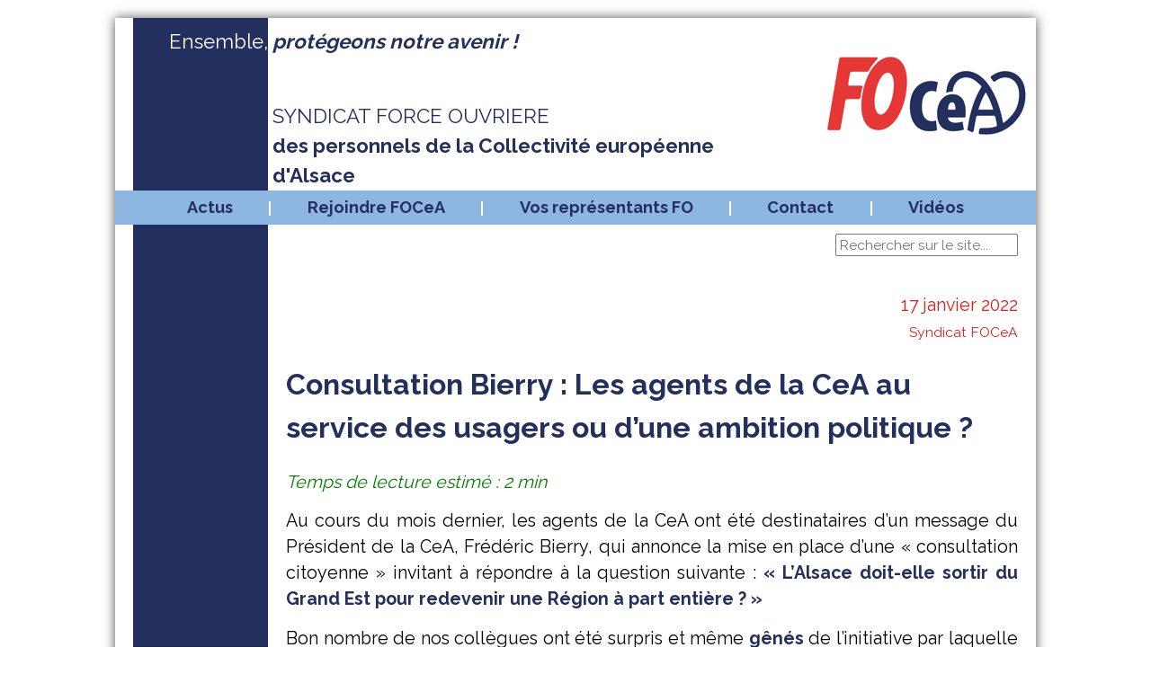

--- FILE ---
content_type: text/html; charset=UTF-8
request_url: https://www.fodpt68.fr/2022/01/17/consultation-bierry-les-agents-de-la-cea-au-service-des-usagers-ou-dune-ambition-politique/
body_size: 5335
content:
<!doctype html>
<!--[if lte IE 7]> <html class="no-js ie67 ie678" lang="fr"> <![endif]-->
<!--[if IE 8]> <html class="no-js ie8 ie678" lang="fr"> <![endif]-->
<!--[if IE 9]> <html class="no-js ie9" lang="fr"> <![endif]-->
<!--[if gt IE 9]> <!--><html class="no-js" lang="fr"> <!--<![endif]-->
<head>
		<meta charset="UTF-8">
		<!--[if IE]><meta http-equiv="X-UA-Compatible" content="IE=edge"><![endif]-->
		<title>Syndicat FO des personnels de la CeA</title>
		<meta name="viewport" content="width=device-width, initial-scale=1.0">
		<!--[if lt IE 9]>
		<script src="//html5shiv.googlecode.com/svn/trunk/html5.js"></script>
		<![endif]-->
		<link href='https://fonts.googleapis.com/css?family=Raleway:400,700' rel='stylesheet' type='text/css'>
        <link rel="stylesheet" href="https://dev.fodpt68.fr/wp-content/themes/FOdpt68/css/knacss.css" media="all">
		<link rel="stylesheet" href="https://dev.fodpt68.fr/wp-content/themes/FOdpt68/style.css" media="all">
</head>
<body>

    <div class="inner center shadow mbm">
        <header id="header" role="banner" class="line plm center w100">
            <div id="ensemble" class="col w150p">
            	<p>Ensemble,</p>
            </div>
            <div id="construisons" class="col txtfoblue">
                    <p>
                        <span class="visiblewhenmobilephone">Ensemble,</span><strong><i> protégeons notre avenir !</i></strong>
                    </p>
                    <p>
                        <br />SYNDICAT FORCE OUVRIERE<br /><strong>des personnels de la Collectivité européenne d'Alsace</strong>
                    </p>

            </div>
            <div id="logo" class="col push w30">
                    <p>
                        <img src="https://www.fodpt68.fr/wp-content/uploads/2021/01/FOCeA-banniere.png" alt="FOdpt68">
                    </p>
            </div>
            <div class="visiblewhenmobilephone txtcenter">
                    <p>
                        <img src="https://www.fodpt68.fr/wp-content/uploads/2021/01/FOCeA-banniere.png" alt="FOdpt68" width="25%" height="25%">
                    </p>
            </div>
       </header>



		<nav role="navigation" id="primary-nav" class="center bgfolightblue">
			<div class="menu-menu-principal-container"><ul id="menu-menu-principal" class="menu"><li id="menu-item-25" class="menu-item menu-item-type-taxonomy menu-item-object-category current-post-ancestor current-menu-parent current-post-parent menu-item-25"><a href="https://www.fodpt68.fr/category/actualites/">Actus</a></li>
<li id="menu-item-7142" class="menu-item menu-item-type-post_type menu-item-object-page menu-item-7142"><a href="https://www.fodpt68.fr/rejoindre-focea/">Rejoindre FOCeA</a></li>
<li id="menu-item-20" class="menu-item menu-item-type-taxonomy menu-item-object-category menu-item-20"><a href="https://www.fodpt68.fr/category/vos-representants-fo/">Vos représentants FO</a></li>
<li id="menu-item-50" class="menu-item menu-item-type-post_type menu-item-object-page menu-item-50"><a href="https://www.fodpt68.fr/contact/">Contact</a></li>
<li id="menu-item-1324" class="menu-item menu-item-type-taxonomy menu-item-object-category menu-item-1324"><a href="https://www.fodpt68.fr/category/videos/">Vidéos</a></li>
</ul></div>		</nav>
    

        <div class="center plm">
            <div id="main" role="main" class="row">
                <div id="barregauche" class="col w150p pam aside">
                    <!-- Barre de gauche -->
                </div>
                
                <div class="col content">
				
					<div id="searchzone" class="txtright prm pts">	
						<aside><div class="search-box">
	<form method="get" id="searchform" action="https://www.fodpt68.fr/">
		<input type="text" value="" name="s" id="s" maxlength="45" placeholder="Rechercher sur le site..." />
	</form>
</div></aside>					</div>
					
					<div class="pam ptl pbl">
						<article class="post">
	<p class="txtright txtfored">17 janvier 2022<br /><small>Syndicat FOCeA</small></p>
	
	<h1 class="txtfoblue"><a href="https://www.fodpt68.fr/2022/01/17/consultation-bierry-les-agents-de-la-cea-au-service-des-usagers-ou-dune-ambition-politique/" rel="bookmark">Consultation Bierry : Les agents de la CeA au service des usagers ou d’une ambition politique ?</a></h1>                   
	<div class="mbl article_content" style="text-align: justify;">
		<p><span style="color: #008000;"><em>Temps de lecture estimé : 2 min<br />
</em></span></p>
<p>Au cours du mois dernier, les agents de la CeA ont été destinataires d’un message du Président de la CeA, Frédéric Bierry, qui annonce la mise en place d&rsquo;une « consultation citoyenne » invitant à répondre à la question suivante : <strong>« L’Alsace doit-elle sortir du Grand Est pour redevenir une Région à part entière ? »</strong></p>
<p>Bon nombre de nos collègues ont été surpris et même <strong>gênés</strong> de l&rsquo;initiative par laquelle le Président, après avoir plaidé ouvertement pour les « avantages » à sortir de la Région Grand-Est, leur a demandé de <strong>promouvoir la participation à cette consultation</strong> plus ou moins « citoyenne », de participer au débat et de s&rsquo;associer aux initiatives des élus cantonaux.</p>
<h1 style="text-align: center;"><strong><span style="color: #ff0000;">Mélange des genres &#8230; </span></strong></h1>
<p>Pour le syndicat FOCeA, l<strong>es agents sont avant tout au service des usagers et non pas des politiques</strong>. Il ne relève pas de leurs missions de s&rsquo;associer à ce type de débat. Ce dangereux mélange des genres nous semble <strong>contraire au principe de neutralité du service public</strong> qui interdit au fonctionnaire de faire de sa fonction l&rsquo;instrument d&rsquo;une <strong>propagande quelconque</strong>.</p>
<p>C&rsquo;est ce qui a conduit le secrétaire général de <strong>la Confédération FORCE OUVRIERE</strong>, Yves VEYRIER, à s&rsquo;adresser au gouvernement le 28 décembre dernier pour <strong>dénoncer ces dysfonctionnements</strong> et s&rsquo;interroger sur le bien fondé mais aussi sur la portée politique de cette consultation, <strong>dépourvue de tout cadre organisé et donc de légitimité</strong> :</p>
<p>&nbsp;</p>
<div style="text-align: center;"><a href="https://www.fodpt68.fr/wp-content/uploads/2022/01/Consultation-citoyenne-CEA-Confédération-FO-20211228.pdf" target="_blank" rel="noopener"><img fetchpriority="high" decoding="async" class="alignnone" src="https://www.fodpt68.fr/wp-content/uploads/2022/01/Consultation-citoyenne-CEA-Confédération-FO-20211228.jpg" alt="" width="265" height="375" /></a></div>
<p>En effet, il n&rsquo;aura échappé à personne que n&rsquo;importe qui peut mettre un, dix ou cent bulletins dans l&rsquo;urne en mettant à chaque fois un nom différent. En ce qui concerne le positionnement des urnes, <strong>leur installation dans les lieux ou endroits uniquement accessibles aux agents</strong> (entrées réservées du personnel, cantine du HDD Strasbourg, &#8230;.) est tout simplement <strong>inacceptable</strong>. Pour FO, les urnes de la République ont seulement leur place dans un bureau de vote !</p>
<p>Vu <strong>le désordre et l&rsquo;ambiance délétère</strong> régnant au sein des services de la CeA depuis plus d&rsquo;un an, nous pensons à FO que la priorité est <strong>déjà d&rsquo;essayer de faire fonctionner correctement cette Collectivité</strong> tant souhaitée par les élus et dans <strong>laquelle les agents ne se retrouvent pas </strong>forcément, avant de vouloir acquérir de nouvelles compétences qui auront nécessairement des incidences sur le quotidien de certains d&rsquo;entre eux.</p>
<p>En tout état de cause, le <strong>syndicat FOCeA</strong> ne tolérera pas que des agents puissent <strong>subir de quelconques représailles ou remarques</strong> parce qu&rsquo;ils n&rsquo;auraient pas choisi de s&rsquo;inscrire dans les projets politiques du Président en participant ou non à cette consultation.</p>
<p>Si vous avez des questions ou si vous rencontrez des problèmes en lien avec cette consultation, il suffit simplement de <strong>nous contacter</strong> à l’adresse mail ci-dessous :</p>
<h1 style="text-align: center;"><a href="mailto:contact@focea.eu" target="_blank" rel="noopener"><strong><span style="color: #ff0000;">contact@focea.eu</span></strong></a></h1>
<p><strong> </strong></p>
<h2 style="text-align: center;"><strong><span style="color: #ff0000;">L’ambition politique des uns ne doit pas se faire au détriment des agents de la CeA et de leur statut !</span></strong></h2>
<p>&nbsp;</p>
<p>&nbsp;</p>
<div style="text-align: center;"><img decoding="async" class="alignnone" src="https://www.fodpt68.fr/wp-content/uploads/2021/01/FOCeA-banniere.png" alt="" width="396" height="261" /></div>
	</div>
	
		
	<div id="comments"><ol class="comment-list">
	</ol>

	<div id="respond" class="comment-respond">
		<h3 id="reply-title" class="comment-reply-title">Commenter <small><a rel="nofollow" id="cancel-comment-reply-link" href="/2022/01/17/consultation-bierry-les-agents-de-la-cea-au-service-des-usagers-ou-dune-ambition-politique/#respond" style="display:none;">Annuler la réponse</a></small></h3><form action="https://www.fodpt68.fr/wp-comments-post.php" method="post" id="commentform" class="comment-form"><p class="comment-notes"><span id="email-notes">Votre adresse e-mail ne sera pas publiée.</span> <span class="required-field-message">Les champs obligatoires sont indiqués avec <span class="required">*</span></span></p><p><label for="comment">Votre commentaire</label><textarea id="comment" name="comment" cols="45" rows="3" aria-required="true"></textarea></p><p class="comment-notes-after">Merci de commenter notre article. N'oubliez pas que votre commentaire doit respecter <strong><a href='https://www.fodpt68.fr/conditions-generales-dutilisation/'>nos Conditions Générales d'Utilisation</a></strong>. Les commentaires sont modérés et peuvent être supprimés sans votre accord.</p><p class="comment-form-author"><label for="author">Nom</label> <span class="required">*</span><input id="author" name="author" type="text" value="" size="30" /></p>
<p class="comment-form-email"><label for="email">Adresse email</label> <span class="required">*</span><input id="email" name="email" type="text" value="" size="30" /></p>

<p class="form-submit"><input name="submit" type="submit" id="submit" class="submit" value="Laisser un commentaire" /> <input type='hidden' name='comment_post_ID' value='5820' id='comment_post_ID' />
<input type='hidden' name='comment_parent' id='comment_parent' value='0' />
</p><p style="display: none;"><input type="hidden" id="akismet_comment_nonce" name="akismet_comment_nonce" value="6a918837f1" /></p><p style="display: none !important;" class="akismet-fields-container" data-prefix="ak_"><label>&#916;<textarea name="ak_hp_textarea" cols="45" rows="8" maxlength="100"></textarea></label><input type="hidden" id="ak_js_1" name="ak_js" value="165"/><script>document.getElementById( "ak_js_1" ).setAttribute( "value", ( new Date() ).getTime() );</script></p></form>	</div><!-- #respond -->
	<p class="akismet_comment_form_privacy_notice">Ce site utilise Akismet pour réduire les indésirables. <a href="https://akismet.com/privacy/" target="_blank" rel="nofollow noopener">En savoir plus sur la façon dont les données de vos commentaires sont traitées</a>.</p></div>	
</article>
						
						<div id="articles_pagination" class="txtcenter txtfored">
													</div>
					</div>
                  
                </div>
        </div>
		
        <footer id="footer" role="contentinfo" class="line pam txtcenter center">
            <div class="ribbon">
                <p>
                    Je défends mes intérêts, j'adhère à <strong>FORCE OUVRIERE</strong>
                </p>
            </div>
			<img src="https://dev.fodpt68.fr/wp-content/uploads/2016/01/footer.png" alt="Je défends mes intérêts, j'adhère à Force Ouvrière">
        </footer>
	</div>
	
	</div>
	
	<div id="footer-widgets" class="line inner center">
		<div class="grid-5-small-2-tiny-1">
			<div class="inbl center shadow mbm pam"><h1>A propos</h1><div class="menu-a-propos-container"><ul id="menu-a-propos" class="menu"><li id="menu-item-116" class="menu-item menu-item-type-post_type menu-item-object-page menu-item-116"><a href="https://www.fodpt68.fr/conditions-generales-dutilisation/">Conditions Générales d&rsquo;Utilisation</a></li>
<li id="menu-item-140" class="menu-item menu-item-type-post_type menu-item-object-page menu-item-140"><a href="https://www.fodpt68.fr/statuts-focea/">Statuts FOCeA</a></li>
</ul></div></div><div class="inbl center shadow mbm pam"><h1>Suivez-nous</h1><div class="menu-suivez-nous-container"><ul id="menu-suivez-nous" class="menu"><li id="menu-item-22" class="menu-item menu-item-type-custom menu-item-object-custom menu-item-22"><a href="http://www.facebook.com/fodpt68">Facebook</a></li>
</ul></div></div><div class="inbl center shadow mbm pam"><h1>Pour recevoir nos informations</h1><script>(function() {
	window.mc4wp = window.mc4wp || {
		listeners: [],
		forms: {
			on: function(evt, cb) {
				window.mc4wp.listeners.push(
					{
						event   : evt,
						callback: cb
					}
				);
			}
		}
	}
})();
</script><!-- Mailchimp for WordPress v4.11.1 - https://wordpress.org/plugins/mailchimp-for-wp/ --><form id="mc4wp-form-1" class="mc4wp-form mc4wp-form-51" method="post" data-id="51" data-name="Inscrivez-vous pour recevoir nos informations par mail" ><div class="mc4wp-form-fields"><p>
    <label>Adresse Email</label>
    <input type="email" name="EMAIL" required>
</p>
<p>
    <label>Prénom</label>
    <input type="text" name="FNAME" required>
</p>
<p>
    <label>Nom de famille</label>
    <input type="text" name="LNAME" required>
</p>

<p>
	<input type="submit" value="Abonnez-vous" />
</p></div><label style="display: none !important;">Laissez ce champ vide si vous êtes humain : <input type="text" name="_mc4wp_honeypot" value="" tabindex="-1" autocomplete="off" /></label><input type="hidden" name="_mc4wp_timestamp" value="1769320827" /><input type="hidden" name="_mc4wp_form_id" value="51" /><input type="hidden" name="_mc4wp_form_element_id" value="mc4wp-form-1" /><div class="mc4wp-response"></div></form><!-- / Mailchimp for WordPress Plugin --></div><div class="inbl center shadow mbm pam"><h1>Liste des articles</h1>
			<ul>
					<li><a href='https://www.fodpt68.fr/2025/12/'>décembre 2025</a>&nbsp;(2)</li>
	<li><a href='https://www.fodpt68.fr/2025/11/'>novembre 2025</a>&nbsp;(2)</li>
	<li><a href='https://www.fodpt68.fr/2025/09/'>septembre 2025</a>&nbsp;(3)</li>
	<li><a href='https://www.fodpt68.fr/2025/07/'>juillet 2025</a>&nbsp;(1)</li>
	<li><a href='https://www.fodpt68.fr/2025/06/'>juin 2025</a>&nbsp;(3)</li>
	<li><a href='https://www.fodpt68.fr/2025/05/'>mai 2025</a>&nbsp;(2)</li>
	<li><a href='https://www.fodpt68.fr/2025/04/'>avril 2025</a>&nbsp;(1)</li>
	<li><a href='https://www.fodpt68.fr/2024/12/'>décembre 2024</a>&nbsp;(3)</li>
	<li><a href='https://www.fodpt68.fr/2024/11/'>novembre 2024</a>&nbsp;(1)</li>
	<li><a href='https://www.fodpt68.fr/2024/10/'>octobre 2024</a>&nbsp;(1)</li>
	<li><a href='https://www.fodpt68.fr/2024/09/'>septembre 2024</a>&nbsp;(1)</li>
	<li><a href='https://www.fodpt68.fr/2024/08/'>août 2024</a>&nbsp;(2)</li>
			</ul>

			</div><!--
Plugin: Custom Meta Widget
Plugin URL: http://shinraholdings.com/plugins/custom-meta-widget/
-->
<div class="inbl center shadow mbm pam"><h1>Administration</h1>		<ul>

		
					<li><a href="https://www.fodpt68.fr/wp-login.php">Connexion</a></li>
		
		

		
				</ul>

	</div>		</div>
	</div>
	
</body> 
</html>
